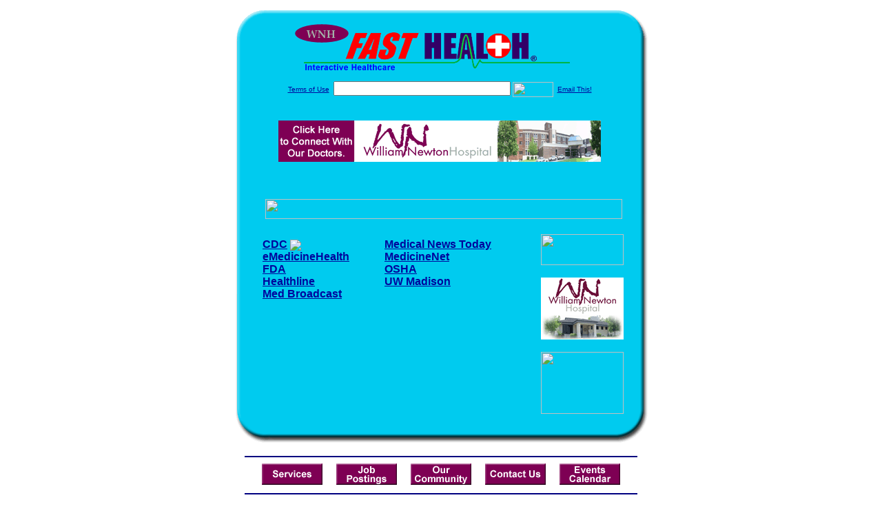

--- FILE ---
content_type: text/html; charset=UTF-8
request_url: http://www.wnmhfasthealth.com/Anthrax.top
body_size: 15114
content:

<!-- Referencing  Clients:192.168.0.57 -->


<html>
<head>
<title>Anthrax (Search FastHealth.com) Anthrax</title><META NAME="description" CONTENT="Top Anthrax Sites from FastHealth.com">
<META NAME="keywords" CONTENT="anthrax, Bacillus anthracis, inhalation, inhalation anthrax, cutaneous, cutaneous anthrax, intestinal, intestinal anthrax, penicillin, doxycycline, fluoroquinolones">
<META NAME="Last-Updated" CONTENT="2014-07-22 21:35:03">
<link rel="stylesheet" type="text/css" href="http://www.fasthealth.com/css/css.css">
<script language=JavaScript>
<!-- Hide the script from old browsers --

function mail_it(ThisUrl){
	TheLocation = document.location;
	emailink='http://www.fasthealth.com/emailwindow.php?email=' + TheLocation;
	window.open(emailink,"",'width=350,height=670');
	return false;
}
//-->
</script>
</head>
<body bgcolor=#FFFFFF topmargin=0 leftmargin=0 link=#00079D vlink=#330066>
<div align=center>
  <center>
<table border=0 cellpadding=0 cellspacing=0 width=624>
  <tr>
   <td><img src=http://www.wnmhfasthealth.com/images1/shim.gif width=33 height=1 border=0></td>
   <td><img src=http://www.wnmhfasthealth.com/images1/shim.gif width=554 height=1 border=0></td>
   <td><img src=http://www.wnmhfasthealth.com/images1/shim.gif width=37 height=1 border=0></td>
  </tr>
  <tr valign=top>
   <td colspan=3><a href='http://www.wnmhfasthealth.com' target=_top><img src=http://www.wnmhfasthealth.com/pimages/h_wnmh_kstop.gif border=0></a></td>
  </tr>
  <tr valign=top>
   <td background=http://www.wnmhfasthealth.com/images1/bdr_r2_c1.gif><img src=http://www.wnmhfasthealth.com/images1/bdr_r2_c1.gif width=33 height=116 border=0></td>
   <td rowspan=2 bgcolor=#00CBEF>
   <table border=0 cellspacing=0 cellpadding=0 width=554>
   <tr>
        <td align=center valign=middle colspan=3>
<FORM METHOD=get ACTION=http://search.fasthealth.com/cgi-bin/texis/webinator/search/>
<input type="hidden" name="station" value="h_wnmh_ks">
<INPUT TYPE="hidden" NAME="db" VALUE="level3">
<font face=Arial size=1><a href=http://www.wnmhfasthealth.com/terms.php>Terms of Use</a><img src=/images/tsp.gif height=5 width=3>
<input type=text name=query size=30 value="">&nbsp;<input type=image name=Search src=http://www.fasthealth.com/images/but_s2.gif border=0 width=59 height=22 align=absmiddle><img src=http://www.fasthealth.com/images/tsp.gif height=5 width=3>
<a href="javascript:void(null)" onmouseout="window.defaultStatus = ' ';" onmouseover="window.status = 'Click here to send this to a friend!';return true;" onClick="return mail_it();">Email This!</a>
</font></form>
<BR>

<a href=/pictures/click.php?id=71526><img src="http://www.wnmhfasthealth.com/pimages/h_wnmh468x60.gif" width=468 height=60 border=0></a><BR><BR><BR><BR>


&nbsp;&nbsp;&nbsp;<img src="http://www.fasthealth.com/images/generated/TopAnthraxSites.gif" width=518 height=29 border=0><br>
</td>
   </tr>
   <tr>
        <td align=right valign=top>
    <br>
    <table border=0 width=400 cellpadding=0>
	
      <tr>
        <!--col: 1 --><td valign=top><b><font face=Arial size=3>

<table border=0 cellpadding=2 width=90%><tr><td valign=top  width='50%'><b><font face=Arial size=3><a href="https://www.cdc.gov/anthrax/" class="redlink" rel="nofollow">CDC</a>&nbsp;<img src="http://www.fasthealth.com/images/star2.gif" align="absmiddle"><br> 
<a href="https://www.emedicinehealth.com/anthrax/article_em.htm" rel="nofollow">eMedicineHealth</a><br> 
<a href="https://www.fda.gov/BiologicsBloodVaccines/Vaccines/ucm061751.htm" rel="nofollow">FDA</a><br> 
<a href="https://www.healthline.com/health/vaccinations/anthrax" rel="nofollow">Healthline</a><br> 
<a href="https://www.medbroadcast.com/condition/getcondition/anthrax" rel="nofollow">Med Broadcast</a><br> 
</font></b></td>
<td valign=top  width='50%'><b><font face=Arial size=3><a href="https://www.medicalnewstoday.com/articles/37557.php" rel="nofollow">Medical News Today</a><br> 
<a href="https://www.medicinenet.com/anthrax/article.htm" rel="nofollow">MedicineNet</a><br> 
<a href="https://www.osha.gov/anthrax" rel="nofollow">OSHA</a><br> 
<a href="https://textbookofbacteriology.net/Anthrax.html" rel="nofollow">UW Madison</a><br> 
</font></b></td>
</tr></table>
</font></b></td></tr>
    </table>
    <img border=0 src=http://www.wnmhfasthealth.com/images1/shim.gif width=30 height=1>
        </td>
        <td width=10><img border=0 src=http://www.wnmhfasthealth.com/images1/shim.gif width=10 height=1>
        </td>
        <td width=130 valign=top><BR>
<a href="http://search.fasthealth.com/cgi-bin/texis/webinator/search/?query=&station=h_wnmh_ks"><img src=http://www.fasthealth.com/images/topsearch.gif width=120 height=45 border=0></a>
<BR><BR>
<a href=/pictures/click.php?id=71525><img src="http://www.wnmhfasthealth.com/pimages/h_wnmh120x90.gif" width=120 height=90 border=0></a><BR><BR>
<a href=/pictures/click.php?id=88727><img src="http://www.fasthealth.com/pimages/fhai120x90.gif" width=120 height=90 border=0></a></td>
	</tr>

</table>
</td>
   <td background=http://www.wnmhfasthealth.com/images1/bdr_r2_c3.gif><img src=http://www.wnmhfasthealth.com/images1/bdr_r2_c3.gif width=37 height=116 border=0></td>
  </tr>
  <tr valign=top><!-- row 3 -->
   <td background=http://www.wnmhfasthealth.com/images1/bdr_r2_c1.gif valign=bottom><img src=http://www.wnmhfasthealth.com/images1/bdr_r3_c1.gif width=33 height=174 border=0></td>
   <td background=http://www.wnmhfasthealth.com/images1/bdr_r3_c3.gif valign=bottom><img src=http://www.wnmhfasthealth.com/images1/bdr_r3_c3.gif width=37 height=174 border=0></td>
  </tr>
  <tr valign=top><!-- row 4 -->
   <td colspan=3><img src=http://www.wnmhfasthealth.com/images1/bdr_r4_c1.gif width=624 height=53 border=0></td>
  </tr>
</table>

<LINK href="http://www.wnmhfasthealth.com/css/footer.css" rel="stylesheet" type="text/css">

<div align="center">
  <center>
<!-- Small Ads Table -->
<table border="0" cellpadding="0" cellspacing="0" width="624">
<tr valign="top">
   <td colspan="3" align="center" valign="top">
<img src="http://www.wnmhfasthealth.com/images/line2.gif" width="570" height="19" border="0" alt=""><br>
<!-- 1ST SET OF 88X31 ADS -->





<a href=/pictures/click.php?id=71523><img src="http://www.wnmhfasthealth.com/pimages/h_wnmh_ks88x31_services.gif" width=88 height=31 border=0></a>
&nbsp;&nbsp;&nbsp;
<a href=/pictures/click.php?id=71521><img src="http://www.wnmhfasthealth.com/pimages/h_wnmh_ks88x31_jobs.gif" width=88 height=31 border=0></a>
&nbsp;&nbsp;&nbsp;
<a href=/pictures/click.php?id=71518><img src="http://www.wnmhfasthealth.com/pimages/h_wnmh_ks88x31_community.gif" width=88 height=31 border=0></a>
&nbsp;&nbsp;&nbsp;
<a href=/pictures/click.php?id=71519><img src="http://www.wnmhfasthealth.com/pimages/h_wnmh_ks88x31_contact.gif" width=88 height=31 border=0></a>
&nbsp;&nbsp;&nbsp;
<a href=/pictures/click.php?id=71520><img src="http://www.wnmhfasthealth.com/pimages/h_wnmh_ks88x31_events.gif" width=88 height=31 border=0></a><br>
<img src="http://www.wnmhfasthealth.com/images/line2.gif" width="570" height="19" border="0" alt=""><br>
</td>
  </tr>
  <tr>
   <td><img src="http://www.wnmhfasthealth.com/images1/shim.gif" width="33" height="1" border="0"></td>
   <td><img src="http://www.wnmhfasthealth.com/images1/shim.gif" width="554" height="1" border="0"></td>
   <td><img src="http://www.wnmhfasthealth.com/images1/shim.gif" width="37" height="1" border="0"></td>
  </tr>
  <!-- Start of first blue box -->
  <tr valign="top"><!-- row 1 -->
   <td colspan="3"><img src="http://www.wnmhfasthealth.com/images1/top.gif" border="0" width="624" height="46"></td>
  </tr>
  <tr valign="top"><!-- row 2 -->
   <td valign="top" background="http://www.wnmhfasthealth.com/images1/bdr_r2_c1.gif"><img border="0" src="http://www.wnmhfasthealth.com/images1/toplefta1n.gif" width="33" height="35" alt=""></td>
   <td rowspan="2" valign="middle" bgcolor="#00CBEF">
<!-- Inside Table -->
<!-- TABLE WITH 2ND 468X60 AD -->
<table width="100%" border="0" cellpadding="0" align="center"><tr>
    <td valign="middle"><center>
	<img src="http://www.wnmhfasthealth.com/images/shim.gif" height=3 width=100 border=0><BR>
	
<a href=/pictures/click.php?id=71478><img src="http://www.fasthealth.com/pimages/fhai468x60.gif" width=468 height=60 border=0></a></center></td>
</tr></table>
</td>
   <td background="http://www.wnmhfasthealth.com/images1/bdr_r2_c3.gif" valign="top"><img border="0" src="http://www.wnmhfasthealth.com/images1/toprighta1n.gif" width="37" height="35" alt=""></td>
  </tr>
  <tr valign="bottom">
   <td background="http://www.wnmhfasthealth.com/images1/bdr_r3_c1.gif" valign="bottom"><img border="0" src="http://www.wnmhfasthealth.com/images1/toplefta2n.gif" width="33" height="36" alt=""></td>
   <td background="http://www.wnmhfasthealth.com/images1/bdr_r3_c3.gif" valign="bottom"><img border="0" src="http://www.wnmhfasthealth.com/images1/toprighta2n.gif" width="37" height="36" alt=""></td>
  </tr>
  <tr valign="top"><!-- row 4 -->
   <td colspan="3" valign="top"><img src="http://www.wnmhfasthealth.com/images1/bdr_r4_c1.gif" border="0" width="624" height="53"></td>
  </tr>
<!-- END OF FIRST SET OF ADS -->
<TR>
   <td colspan="3" align="center" valign="top">
<img src="http://www.wnmhfasthealth.com/images/line2.gif" width="570" height="19" border="0" alt=""><br>
   <a href="http://www.fastcommand.com"><img border="0"
src="http://www.fasthealth.com/88x31/fastcommand88x31.gif" width="88" height="31" alt=""></a>
<!-- 2ND SET OF 88X31 ADS -->
&nbsp;&nbsp;&nbsp;


<a href=/pictures/click.php?id=71378><img src="http://pictures.fasthealth.com/fh/88x31/phyloc88x31.gif" width=88 height=31 border=0></a>
&nbsp;&nbsp;&nbsp;
<a href=/pictures/click.php?id=71382><img src="http://pictures.fasthealth.com/fh/88x31/hospsearch88x31.gif" width=88 height=31 border=0></a>
&nbsp;&nbsp;&nbsp;
<a href=/pictures/click.php?id=71381><img src="http://pictures.fasthealth.com/fh/88x31/hearthlth88x31.gif" width=88 height=31 border=0></a>
&nbsp;&nbsp;&nbsp;<a href="http://www.fastnurse.com/affiliates/h_wnmh_ks/"><img border="0" src="http://www.fasthealth.com/88x31/fnrsml.gif" width="88" height="31" alt=""></a>
<br>
<img src="http://www.wnmhfasthealth.com/images/line2.gif" width="570" height="19" border="0" alt=""><br>
</td>
  </tr>
  <tr>
   <td><img src="http://www.wnmhfasthealth.com/images1/shim.gif" width="33" height="1" border="0"></td>
   <td><img src="http://www.wnmhfasthealth.com/images1/shim.gif" width="554" height="1" border="0"></td>
   <td><img src="http://www.wnmhfasthealth.com/images1/shim.gif" width="37" height="1" border="0"></td>
  </tr>
  <!-- Start of Second blue box -->
  <tr valign="top"><!-- row 1 -->
   <td colspan="3"><img src="http://www.wnmhfasthealth.com/images1/top.gif" border="0" width="624" height="46"></td>
  </tr>
  <tr valign="top"><!-- row 2 -->
   <td valign="top" background="http://www.wnmhfasthealth.com/images1/bdr_r2_c1.gif"><img border="0" src="http://www.wnmhfasthealth.com/images1/toplefta1.gif" width="33" height="45" alt=""></td>
   <td rowspan="2" valign="middle" bgcolor="#00CBEF"><!-- Inside Table -->
<table width="95%" border="2" cellspacing="0" cellpadding="2" align="center" bordercolor="Navy" bgcolor="#0043AA">
<tr><td>
<!-- TABLE WITH LINKS TO EVERYTHING -->
<table width="100%" border="0" cellpadding="2" align="center"><tr>
    <td valign="top"><div class="footer"><b>
	<a href="http://www.fastnurse.com/affiliates/h_wnmh_ks/"><font color="white">FastNurse</font></a><BR>
	<a href="http://www.wnmhfasthealth.com/drug_encyclopedia/"><font color="white">Drug Search</font></a><BR>
	<a href="http://www.wnmhfasthealth.com/citypages/"><font color="white">Hospital Search</font></a><BR>
<a href="http://www.wnmhfasthealth.com/staff/"><font color="white">Find a Physician</font></a>	</b></div></td>
    <td valign="top"><div class="footer"><B>
	<a href="http://www.wnmhfasthealth.com/topsites/dieting.php"><font color="white">Popular Diets</font></a><BR>
	<a href="http://www.wnmhfasthealth.com/dirs/medicaldiets.php"><font color="white">Medical Diets</font></a><BR>
	<a href="http://www.wnmhfasthealth.com/dirs/healthyrecipes.php"><font color="white">Healthy Recipes</font></a><BR>
	<a href="http://www.wnmhfasthealth.com/dirs/healthcalculators.php"><font color="white">Health Calculators</font></a></b></div></td>
    <td valign="top"><div class="footer"><B>
	<a href="http://www.wnmhfasthealth.com/dirs/healthinsurance.php"><font color="white">Insurance</font></a><BR>
	<a href="http://www.wnmhfasthealth.com/health_careers.dirs"><font color="white">Health Careers</font></a><BR>
	<a href="http://www.wnmhfasthealth.com/dirs/onlinedrugstore.php"><font color="white">Top Drugstores</font></a><BR>
	<a href="http://www.fasthealth.com/affiliates/h_wnmh_ks/dictionary/"><font color="white">Medical Dictionary</font></a></b></div></td>
    <td valign="top"><div class="footer"><B>
	<a href="http://www.wnmhfasthealth.com/"><font color="white">Home</font></a><BR>
	<a href="http://www.wnmhfasthealth.com/topsites/"><font color="white">Top Sites</font></a><BR>
	<a href="http://www.wnmhfasthealth.com/dirs/sports.php"><font color="white">Sports Medicine</font></a><BR>
	<a href="http://www.wnmhfasthealth.com/dirs/medicalsupplies.php"><font color="white">Medical Supplies</font></a></b></div></td>
</tr></table>
</td></tr>
</table>
</td>
   <td background="http://www.wnmhfasthealth.com/images1/bdr_r2_c3.gif" valign="top"><img border="0" src="http://www.wnmhfasthealth.com/images1/toprighta1.gif" width="37" height="45" alt=""></td>
  </tr>
  <tr valign="bottom">
   <td background="http://www.wnmhfasthealth.com/images1/bdr_r3_c1.gif" valign="bottom"><img border="0" src="http://www.wnmhfasthealth.com/images1/toplefta2.gif" width="33" height="46" alt=""></td>
   <td background="http://www.wnmhfasthealth.com/images1/bdr_r3_c3.gif" valign="bottom"><img border="0" src="http://www.wnmhfasthealth.com/images1/toprighta2.gif" width="37" height="46" alt=""></td>
  </tr>
  <tr valign="top"><!-- row 4 -->
   <td colspan="3" valign="top"><img src="http://www.wnmhfasthealth.com/images1/bdr_r4_c1.gif" border="0" width="624" height="53"></td>
  </tr>
  <tr valign="top">
   <td colspan="3" align="center">
   <table cellpadding="0" cellspacing="0" border="0" width="88%" align="center">
   <tr><td align="center"><center>
   <div class="btm">
   <a href="http://www.wnmhfasthealth.com/addurl.php">Add URL</a>&nbsp;&nbsp; 
   <a href="http://www.wnmhfasthealth.com/feedback.php">Comments &amp; Questions</a>&nbsp;&nbsp; 
   <a href="http://www.wnmhfasthealth.com/copyright.php">Copyright</a>&nbsp;&nbsp; 
   <a href="http://www.wnmhfasthealth.com/privacy.php">Privacy Policy</a>&nbsp;&nbsp; 
   <a href="http://www.wnmhfasthealth.com/terms.php">Terms</a>&nbsp;&nbsp;
   <a href="http://www.wnmhfasthealth.com/badlinks.php">Dead Links</a>&nbsp;&nbsp; 
  </div></center>
  </td></tr></table>
  </td></tr>
   </table>
   <BR><BR><font color=white>William Newton Memorial Hospital (Winfield, Kansas - Cowley County)</font>
  </center>
</div><br><br><br><br>
<br><br>
  </center><!-- this is the footer -->
</body>
</html>

